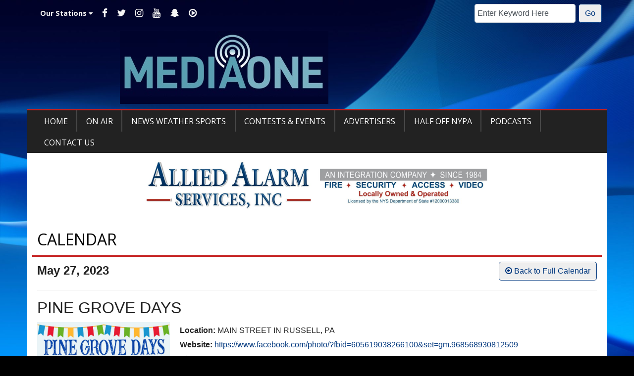

--- FILE ---
content_type: text/html; charset=UTF-8
request_url: https://mediaonegroupradio.com/contests-events/calendar/20230527/details/
body_size: 8163
content:
<!DOCTYPE html>
<html lang="en">
<head>
<title>
Calendar - Media One Radio Group (WWSE | WJTN | WHUG | WKSN | WQFX | WKZA)</title>
<!-- Global site tag (gtag.js) - Google Analytics -->
<script async src="https://www.googletagmanager.com/gtag/js?id=G-HE0PH97LK2"></script>
<script>
  window.dataLayer = window.dataLayer || [];
  function gtag(){dataLayer.push(arguments);}
  gtag('js', new Date());

  gtag('config', 'G-HE0PH97LK2');
</script>
<!-- //Google Analytics -->

<link rel="stylesheet" href="https://stackpath.bootstrapcdn.com/bootstrap/4.3.1/css/bootstrap.min.css">
<meta http-equiv="X-UA-Compatible" content="IE=edge">
<meta charset="utf-8">
<meta name="viewport" content="width=device-width, initial-scale=1.0">
<meta name="twitter:card" content="summary_large_image" />
<meta name="twitter:image" content="https://mediaonegroupradio.com/images/fb_icon.jpg?1768618954">
<meta name="viewport" content="width=device-width, initial-scale=1.0">
<meta name="description" content="Calendar - Media One Radio Group (WWSE | WJTN | WHUG | WKSN | WQFX | WKZA)">
<meta name="keywords" content="Media One Radio Group, Jamestown Radio, Chautauqua Radio, Warren Radio, Chautauqua County Advertising, Chautauqua County News Sports Weather , Chautauqua County Events, WJTN , SE93, WWSE , WHUG, WKZA, 106.9 Kiss, Kiss FM, Rock 103, WQFX , WKSN , , Media One Group , Jamestown , Farm Bureau Radio Show, Chautauqua , Radio Station , News Sports Weather Events Community , WJTN WWSE WHUG WQFX WKSN WKZA, Dennis Webster, Jim Roselle, Andrew Hill, Lee John, Dan Warren, Chris Sprague, Kyle Lewis, Brian Papalia, Terry Frank">
<meta property="fb:app_id" content="112684982149089" />
<meta property="og:type" content="article" />
<meta property="og:url" content="https://mediaonegroupradio.com/contests-events/calendar/20230527/details/" />
<meta property="og:title" content="Calendar - Media One Radio Group (WWSE | WJTN | WHUG | WKSN | WQFX | WKZA)" />
<meta property="og:image" content="https://mediaonegroupradio.com/images/fb_icon.jpg?1768618954">
<meta property="og:description" content="Calendar - Media One Radio Group (WWSE | WJTN | WHUG | WKSN | WQFX | WKZA)" />
<meta name="author" content="Envisionwise Website Service / LinkedUpRadio">


<script type="application/ld+json">
{
  "@context": "https://schema.org",
  "@type": "RadioStation",
  "name": "Media One Radio Group",
  "image": "https://mediaonegroupradio.com/images/fb_icon.jpg",
  "@id": "https://mediaonegroupradio.com/",
  "url": "https://mediaonegroupradio.com/",
  "telephone": "+1- 716-487-1151",
  "address": {
    "@type": "PostalAddress",
    "streetAddress": "2 Orchard Road",
    "addressLocality": "Jamestown",
    "addressRegion": "NY",
    "postalCode": "14701",
    "addressCountry": "US"
  },
  "geo": {
    "@type": "GeoCoordinates",
    "latitude": 42.0838559,
    "longitude": -79.28383060000002
  },
  "openingHoursSpecification": {
    "@type": "OpeningHoursSpecification",
    "dayOfWeek": [
      "Monday",
      "Tuesday",
      "Wednesday",
      "Thursday",
      "Friday"
    ],
    "opens": "08:00",
    "closes": "17:00"
  },
  "sameAs": [
    "https://www.facebook.com/MediaOneRadioGroup/",
    "https://www.youtube.com/channel/UCgYTnO295dT21ru5Ok07R9A"
  ] 
}
</script>
<link rel="apple-touch-icon" sizes="180x180" href="/images/favicon/apple-touch-icon.png">
<link rel="icon" type="image/png" sizes="32x32" href="/images/favicon/favicon-32x32.png">
<link rel="icon" type="image/png" sizes="16x16" href="/images/favicon/favicon-16x16.png">
<link rel="manifest" href="/images/favicon/site.webmanifest">
<link rel="mask-icon" href="/images/favicon/safari-pinned-tab.svg" color="#0e76bc">
<link rel="shortcut icon" href="/images/favicon/favicon.ico">
<meta name="msapplication-TileColor" content="#ffffff">
<meta name="msapplication-config" content="/images/favicon/browserconfig.xml">
<meta name="theme-color" content="#ffffff">
<link href="https://maxcdn.bootstrapcdn.com/font-awesome/4.7.0/css/font-awesome.min.css" rel="stylesheet">

<link href="https://cdn-1.envisionwise.com/1/src/css/v2-global.css" rel="stylesheet">
<link href="https://cdn-1.envisionwise.com/1/src/css/slick-slider/slick.css" rel="stylesheet" type="text/css"/>
<link href="https://cdn-1.envisionwise.com/1/src/css/slick-slider/slick-theme.css" rel="stylesheet" type="text/css"/>
<link href="/css/responsive_custom.css?v=1601" rel="stylesheet">

<script
  src="https://code.jquery.com/jquery-3.2.1.min.js"
  integrity="sha256-hwg4gsxgFZhOsEEamdOYGBf13FyQuiTwlAQgxVSNgt4="
  crossorigin="anonymous"></script>

<script src="https://www.google.com/recaptcha/api.js" async defer></script>
<script src="https://cdn-1.envisionwise.com/1/src/js/jquery-scroller-v1.min.js"></script>
<script src="https://cdn-1.envisionwise.com/1/src/js/slick.min.js"></script>
<!-- HTML5 Shim and Respond.js IE8 support of HTML5 elements and media queries -->
<!-- WARNING: Respond.js doesn't work if you view the page via file:// -->
<!--[if lt IE 9]>
  <script src="https://oss.maxcdn.com/html5shiv/3.7.2/html5shiv.min.js"></script>
  <script src="https://oss.maxcdn.com/respond/1.4.2/respond.min.js"></script>
<![endif]-->
<link href="/css/custom_calendar.css" rel="stylesheet">
</head>
<body class="page">
	
<div class="top-bar">
  <div class="container">
    <div class="row align-items-center">
      <div class="col-lg-8 d-none d-lg-block">
        <nav class="navbar top-navbar navbar-expand-lg navbar-custom"> 
            <div class="collapse navbar-collapse" id="navbarCustom">
                <ul class="nav navbar-nav">
                  <li class="dropdown">
                    <a class="nav-link" class="nav-link dropdown-toggle" role="button" data-toggle="dropdown" aria-haspopup="true" aria-expanded="false">Our Stations <i class="fa fa-caret-down"></i></a>
                    <ul class="dropdown-menu" aria-labelledby="navbarDropdown">
                        <li class="dropdown">
                            <a class="nav-link" href="/on-air/wwse-fm" >WWSE (93.3)</a>
                        </li>
                        <li class="dropdown">
                            <a class="nav-link" href="/on-air/wqfx-fm" >WQFX (103.1)</a>
                        </li>
                        <li class="dropdown">
                            <a class="nav-link" href="/on-air/wjtn-am" >WJTN (1240 &#38; 101.3)</a>
                        </li>
                        <li class="dropdown">
                            <a class="nav-link" href="/on-air/wksn-am" >WKSN (1340)</a>
                        </li>
                        <li class="dropdown">
                            <a class="nav-link" href="/on-air/whug-fm" >WHUG (101.9)</a>
                        </li>
                        <li class="dropdown">
                            <a class="nav-link" href="/on-air/wkza-106-9-fm" >WKZA (106.9)</a>
                        </li>
                    </ul>
                  </li>
                   
<li class="dropdown">
    <a href="https://www.facebook.com/MediaOneRadioGroup" target="_blank" class="nav-link fa fa-fw fa-facebook fa-lg"></a>
</li>
<li class="dropdown">
    <a href="https://twitter.com/MediaOneRadio__" target="_blank" class="nav-link fa fa-fw fa-twitter fa-lg"></a>
</li>
<li class="dropdown">
    <a href="https://www.instagram.com/mediaoneradiogroup/" target="_blank" class="nav-link fa fa-fw fa-instagram fa-lg"></a>
</li>
<li class="dropdown">
    <a href="https://www.youtube.com/channel/UCorSAZyh_LO2tWHQNBauM7Q" target="_blank" class="nav-link fa fa-fw fa-youtube fa-lg"></a>
</li>
<li class="dropdown">
    <a href="https://www.snapchat.com/add/mediaoneradio?share_id=jyZ_XMKDQSI&locale=en-US" target="_blank" class="nav-link fa fa-fw fa-snapchat-ghost fa-lg"></a>
</li>
<li class="dropdown">
    <a href="https://radio.securenetsystems.net/cirruspremier/WJTN" target="_blank" class="nav-link fa fa-fw fa-play-circle-o fa-lg"></a>
</li>
                </ul>
            </div>
        </nav>
      </div>
      <div class="col-lg-4 d-none d-lg-block">
        <div class="module-keyword">
  <div class="row">
    <div class="col-sm-12"> 
      <form class="form-inline" method="post" action="/redirect/keyword" target="_parent">
      	<input type="hidden" name="station_id" value="1164">
        <div class="input-group form-group mr-1">
          <label class="sr-only" for="keyword">Keyword</label>
          <input type="text" class="form-control" name="keyword" id="keyword" value="Enter Keyword Here" onClick="this.value='';">
        </div>
        <button type="submit" name="keyword-submit" class="btn btn-default btn-station btn-primary">Go</button>
      </form>
    </div>
	</div>
</div>      </div>
    </div>
  </div>
</div>
<section>
  <div class="container">
    <div class="row header ad-row align-items-center stack-override">
      <div class="col-header">
        <div class="zone zone-6377">
<a name="stack-240903"></a>
<div id="stack-240903"></div>
		<section class="stack-item-wrapper " id="stack-240903">
		
			<div class="header-row-before"></div>
			<div class="body-row-container">
		<div class="body-row">

		<div class="stack">
<section class="stack-content">
  <p><img alt="" src="https://mediaonegroupradio.com/assets/images/Website%20Elements/Untitled-3.jpg" style="width: 421px; height: 147px;"></p>
</section>					</div> <!-- /.stack -->
					</div><!-- /.body-row -->
        </div> <!-- /.body-row-container -->

<div class="body_row_after"></div>
</section><!-- /.stack-item-wrapper -->

</div>
      </div>
        <!-- Top Ads-->
          <div class="col-header"> <ins data-revive-zoneid="985" data-revive-ct0="%c" data-revive-id="38f86457b204ee203d36085fbe49e2db"></ins> 
            <script async src="//webwiseforradio.com/ads/www/delivery/asyncjs.php"></script> 
          </div>
    </div>
    
<nav class="navbar navbar-expand-lg navbar-custom">

  <button class="navbar-toggler" type="button" data-toggle="collapse" data-target="#navbarCustom"
    aria-controls="navbarCustom" aria-expanded="false" aria-label="Toggle navigation">
    <span class="navbar-toggler-icon"></span>
  </button>

    <a href="https://radio.securenetsystems.net/cirruspremier/WJTN" target="_blank"
    class="navbar-listen btn btn-primary d-lg-none">Listen Live <i class="fa fa-play-circle-o"></i></a>
  
  <div class="collapse navbar-collapse justify-content-center" id="navbarCustom">
    <ul class="nav navbar-nav">

      
      <li class="dropdown">
        <a href="/" class="nav-link dropdown-toggle" role="button" data-toggle="dropdown"
          aria-haspopup="true" aria-expanded="false"
          target="_self">Home</a>
              </li>

      
      <li class="dropdown">
        <a href="" class="nav-link dropdown-toggle" role="button" data-toggle="dropdown"
          aria-haspopup="true" aria-expanded="false"
          target="_self">On Air</a>
                <ul class="dropdown-menu" aria-labelledby="navbarDropdown">

          	<li>
		<a href="/on-air/digital-listening-options">
			Digital Listening Options		</a>
			</li> 
	<li>
		<a href="/on-air/wwse-fm">
			WWSE - 93.3 FM		</a>
			</li> 
	<li>
		<a href="/on-air/wjtn-am">
			WJTN - 1240 AM / 101.3 FM		</a>
			</li> 
	<li>
		<a href="/on-air/whug-fm">
			WHUG - 101.9 FM		</a>
			</li> 
	<li>
		<a href="/on-air/wqfx-fm">
			WQFX - 103.1 FM		</a>
			</li> 
	<li>
		<a href="/on-air/wksn-am">
			WKSN - 1340 AM		</a>
			</li> 
	<li>
		<a href="/on-air/wkza-106-9-fm">
			WKZA - 106.9 FM		</a>
			</li> 
        </ul>
              </li>

      
      <li class="dropdown">
        <a href="" class="nav-link dropdown-toggle" role="button" data-toggle="dropdown"
          aria-haspopup="true" aria-expanded="false"
          target="_self">News Weather Sports</a>
                <ul class="dropdown-menu" aria-labelledby="navbarDropdown">

          	<li>
		<a href="/news-and-closings/local-news-headlines">
			Local News & Weather		</a>
			</li> 
	<li>
		<a href="/news-and-closings/closings-cancellations">
			Closings		</a>
			</li> 
	<li>
		<a href="/news-and-closings/national-headlines">
			National News		</a>
			</li> 
	<li>
		<a href="/news-and-closings/national-sports-coverage">
			Sports News & Schedule		</a>
			</li> 
	<li>
		<a href="/news-and-closings/world-headlines">
			World News		</a>
			</li> 
	<li>
		<a href="/news-and-closings/business-headlines">
			Business News		</a>
			</li> 
	<li>
		<a href="/news-and-closings/political-headlines">
			Political News		</a>
			</li> 
	<li>
		<a href="/news-and-closings/entertainment-headlines">
			Entertainment News		</a>
			</li> 
	<li>
		<a href="/news-and-closings/health-headlines">
			Health News		</a>
			</li> 
        </ul>
              </li>

      
      <li class="dropdown">
        <a href="" class="nav-link dropdown-toggle" role="button" data-toggle="dropdown"
          aria-haspopup="true" aria-expanded="false"
          target="_self">Contests & Events</a>
                <ul class="dropdown-menu" aria-labelledby="navbarDropdown">

          	<li>
		<a href="/contests-events/souper-bowl-x">
			SOUPer Bowl X		</a>
			</li> 
	<li>
		<a href="/contests-events/Community-Events-Announcements">
			Community Events & Announcements		</a>
			</li> 

<li class="dropdown">
	<a href="/pages/1ballfoundation" target="_self" class="dropdown-toggle"  data-toggle="dropdown" role="button" aria-haspopup="true" aria-expanded="false">
		One Ball Foundation	</a>
	
	</li>


<li class="dropdown">
	<a href="/contact-us/listener-newsletter-subscription" target="_self" class="dropdown-toggle"  data-toggle="dropdown" role="button" aria-haspopup="true" aria-expanded="false">
		Listener Newsletter Subscription	</a>
	
	</li>

        </ul>
              </li>

      
      <li class="dropdown">
        <a href="/advertisers" class="nav-link dropdown-toggle" role="button" data-toggle="dropdown"
          aria-haspopup="true" aria-expanded="false"
          target="_self">Advertisers</a>
              </li>

      
      <li class="dropdown">
        <a href="https://halfoffnypa.com/certificates" class="nav-link dropdown-toggle" role="button" data-toggle="dropdown"
          aria-haspopup="true" aria-expanded="false"
          target="_blank">Half Off NYPA</a>
              </li>

      
      <li class="dropdown">
        <a href="/podcasts" class="nav-link dropdown-toggle" role="button" data-toggle="dropdown"
          aria-haspopup="true" aria-expanded="false"
          target="_self">Podcasts</a>
                <ul class="dropdown-menu" aria-labelledby="navbarDropdown">

          	<li>
		<a href="/podcasts/the-small-town-social-workers-podcast">
			The Small Town Social Workers Podcast		</a>
			</li> 
	<li>
		<a href="/podcasts/the-anew-center-podcast">
			The Anew Center Podcast		</a>
			</li> 
	<li>
		<a href="/podcasts/chautauqua-county-humane-society">
			Chautauqua County Humane Society		</a>
			</li> 
	<li>
		<a href="/podcasts/community-spotlight">
			Community Spotlight		</a>
			</li> 
	<li>
		<a href="/podcasts/local-sports-coverage">
			Local Sports Coverage		</a>
			</li> 
	<li>
		<a href="/podcasts/wjtn-100th-anniversary">
			WJTN 100th Anniversary		</a>
			</li> 
	<li>
		<a href="/podcasts/local-news-information">
			Local News & Information		</a>
			</li> 
	<li>
		<a href="/podcasts/high-school-bowl">
			High School Bowl		</a>
			</li> 
	<li>
		<a href="/podcasts/the-times-of-your-life">
			The Times of Your LIfe		</a>
			</li> 

<li class="dropdown">
	<a href="https://www.ouramericanstories.com/podcast" target="_self" class="dropdown-toggle"  data-toggle="dropdown" role="button" aria-haspopup="true" aria-expanded="false">
		Our American Stories	</a>
	
	</li>


<li class="dropdown">
	<a href="https://podcast.tesh.com/" target="_self" class="dropdown-toggle"  data-toggle="dropdown" role="button" aria-haspopup="true" aria-expanded="false">
		The John Tesh Podcast	</a>
	
	</li>


<li class="dropdown">
	<a href="https://www.intelligenceforyourhealth.com/ifyh" target="_self" class="dropdown-toggle"  data-toggle="dropdown" role="button" aria-haspopup="true" aria-expanded="false">
		Information for Your Health	</a>
	
	</li>


<li class="dropdown">
	<a href="https://www.coasttocoastam.com/podcasts/" target="_self" class="dropdown-toggle"  data-toggle="dropdown" role="button" aria-haspopup="true" aria-expanded="false">
		Paranormal Podcast Network	</a>
	
	</li>


<li class="dropdown">
	<a href="https://cumuluspodcastnetwork.com/pods/america-in-the-morning/" target="_self" class="dropdown-toggle"  data-toggle="dropdown" role="button" aria-haspopup="true" aria-expanded="false">
		America in the Morning Podcast	</a>
	
	</li>


<li class="dropdown">
	<a href="https://www.iheart.com/podcast/51-on-with-mario-daily-podcast-27498687/" target="_self" class="dropdown-toggle"  data-toggle="dropdown" role="button" aria-haspopup="true" aria-expanded="false">
		On with Mario Daily Podcast	</a>
	
	</li>


<li class="dropdown">
	<a href="https://www.iheart.com/podcast/51-on-air-with-ryan-seacrest-80159774/" target="_self" class="dropdown-toggle"  data-toggle="dropdown" role="button" aria-haspopup="true" aria-expanded="false">
		On Air with Ryan Seacrest	</a>
	
	</li>


<li class="dropdown">
	<a href="https://loudwire.com/podcasts/" target="_self" class="dropdown-toggle"  data-toggle="dropdown" role="button" aria-haspopup="true" aria-expanded="false">
		Loudwire Nights Podcast	</a>
	
	</li>


<li class="dropdown">
	<a href="https://www.iheart.com/podcast/139-the-outlaw-dave-show-27000496/" target="_self" class="dropdown-toggle"  data-toggle="dropdown" role="button" aria-haspopup="true" aria-expanded="false">
		The Outlaw Dave Podcast	</a>
	
	</li>


<li class="dropdown">
	<a href="https://lalloyd.com/podcast/la-lloyd-podcasts/" target="_self" class="dropdown-toggle"  data-toggle="dropdown" role="button" aria-haspopup="true" aria-expanded="false">
		LA Lloyd Rock 30 Podcast	</a>
	
	</li>


<li class="dropdown">
	<a href="https://thetjshow.com/podcast/" target="_self" class="dropdown-toggle"  data-toggle="dropdown" role="button" aria-haspopup="true" aria-expanded="false">
		The TJ Show Podcast	</a>
	
	</li>


<li class="dropdown">
	<a href="https://deesnider.com/podcast/" target="_self" class="dropdown-toggle"  data-toggle="dropdown" role="button" aria-haspopup="true" aria-expanded="false">
		Dee Snider Podcast	</a>
	
	</li>


<li class="dropdown">
	<a href="https://ashleybradradio.libsyn.com/" target="_self" class="dropdown-toggle"  data-toggle="dropdown" role="button" aria-haspopup="true" aria-expanded="false">
		Ashley & Brad Podcast	</a>
	
	</li>


<li class="dropdown">
	<a href="https://feeds.blubrry.com/feeds/riseupcountry.xml" target="_self" class="dropdown-toggle"  data-toggle="dropdown" role="button" aria-haspopup="true" aria-expanded="false">
		Rise Up w/John Ritter Podcast	</a>
	
	</li>


<li class="dropdown">
	<a href="https://abcaudio.com/podcasts/start-here/" target="_self" class="dropdown-toggle"  data-toggle="dropdown" role="button" aria-haspopup="true" aria-expanded="false">
		ABC Start Here Weekend	</a>
	
	</li>

        </ul>
              </li>

      
      <li class="dropdown">
        <a href="" class="nav-link dropdown-toggle" role="button" data-toggle="dropdown"
          aria-haspopup="true" aria-expanded="false"
          target="_self">Contact Us</a>
                <ul class="dropdown-menu" aria-labelledby="navbarDropdown">

          	<li>
		<a href="/contact-us/send-us-a-message">
			Contact Us		</a>
			</li> 
	<li>
		<a href="/contact-us/eeo">
			Employment		</a>
			</li> 
        </ul>
              </li>

          </ul>
</nav>  </div>
</section>
	
<section>
  <div class="container content">
    <div class="row">
      <div class="col-sm-12">
        <div class="zone zone-center">
<a name="stack-377405"></a>
<div id="stack-377405"></div>
		<section class="stack-item-wrapper " id="stack-377405">
		
			<div class="header-row-before"></div>
			<div class="body-row-container">
		<div class="body-row">

		<div class="stack">
<section class="stack-content">
  <p style="text-align: center;"><a href="https://allied-alarm.com/" target="_blank"><img alt="" src="https://mediaonegroupradio.com/assets/images/BUSINESS%20LOGOS/Allied-Alarm.jpg" style="width: 700px; height: 102px;"></a></p>
</section>					</div> <!-- /.stack -->
					</div><!-- /.body-row -->
        </div> <!-- /.body-row-container -->

<div class="body_row_after"></div>
</section><!-- /.stack-item-wrapper -->
<a name="stack-265136"></a>
<div id="stack-265136"></div>
		<section class="stack-item-wrapper " id="stack-265136">
		
			<div class="header-row-before"></div>
				<div class="header-row-container">
			<div class="header-row">
				<div class="header-text">
				 <h2>
					Calendar					</h2>
				</div>
			</div>
		</div>
		<div class="header-row-after"></div>
		<div class="body-row-container">
		<div class="body-row">

		<div class="stack">
<!--Start Calendar Detail-->

<div class="row">
    <div class="col-md-8">
        <p class="calendar-detail-date">May 27, 2023</p>
    </div>
    <div class="col-md-4 text-right">
        <a href="/contests-events/calendar/20230527"><button type="button" class="btn btn-station btn-primary" onClick="document.location = '/contests-events/calendar/20230527';"><i class="fa fa-arrow-circle-o-left"></i> Back to Full Calendar</button></a>
    </div>
</div>

<hr>

<div>
        <script type="application/ld+json">
        {
    "@context": "https://schema.org",
    "@type": "Event",
    "name": "PINE GROVE DAYS",
    "url": "https://www.facebook.com/photo/?fbid=605619038266100&set=gm.968568930812509",
    "startDate": "2023-05-27T19:00:00",
    "endDate": "2023-05-27",
    "eventAttendanceMode": "https://schema.org/OfflineEventAttendanceMode",
    "eventStatus": "https://schema.org/EventScheduled",
    "location": {
        "@type": "Place",
        "name": "MAIN STREET IN RUSSELL, PA",
        "address": {
            "@type": "PostalAddress",
            "addressLocality": "Pigeon Forge",
            "addressRegion": "TN",
            "addressCountry": "US"
        }
    },
    "image": [
        "https://mediaonegroupradio.com/assets/event_submissions/1683123271_80.jpg"
    ],
    "description": "",
    "organizer": {
        "@type": "Organization",
        "name": "My Car Show Radio",
        "url": "https://mycarshowradio.com"
    }
}        </script>

        <div class="row calendar-detail-event">
            <div class="col-sm-12">
                <h2>PINE GROVE DAYS</h2>
                <div class="row">
                                        <div class="col-md-3"><img src="https://mediaonegroupradio.com/assets/event_submissions/1683123271_80.jpg" alt=""></div>
                                            <div class="col-sm-9">
                      
                                                <p></p>
                        
                                                    <p><strong>Location:</strong> MAIN STREET IN RUSSELL, PA</p>
                                                
                                                    <p><strong>Website:</strong> <a target="_blank" href="https://www.facebook.com/photo/?fbid=605619038266100&set=gm.968568930812509">https://www.facebook.com/photo/?fbid=605619038266100&set=gm.968568930812509</a></p>
                                                                          <p><strong>Phone:</strong> <a href="tel:7164871151">7164871151</a></p>
                                                
                    </div>
                </div>
            </div>
        </div>
        </div>
<!--End Calendar Detail-->

<div class="row">
  <div class="col-md-12">
    <p class="text-center"><a href="/contests-events/calendar/20230527" >
      <button type="button" class="btn btn-station btn-primary" onClick="document.location = '/contests-events/calendar/20230527';"><i class="fa fa-arrow-circle-o-left"></i> Back to Full Calendar</button>
      </a></p>
  </div>
</div>
					</div> <!-- /.stack -->
					</div><!-- /.body-row -->
        </div> <!-- /.body-row-container -->

<div class="body_row_after"></div>
</section><!-- /.stack-item-wrapper -->
<a name="stack-377395"></a>
<div id="stack-377395"></div>
		<section class="stack-item-wrapper " id="stack-377395">
		
			<div class="header-row-before"></div>
				<div class="header-row-container">
			<div class="header-row">
				<div class="header-text">
				 <h2>
					Calendar List					</h2>
				</div>
			</div>
		</div>
		<div class="header-row-after"></div>
		<div class="body-row-container">
		<div class="body-row">

		<div class="stack">
<div class="calendar-list widget">
<ul>
    	<div><h3>No upcoming events.</h3></div>
        </ul>
	<div><a href="/contests-events/calendar/" class="btn btn-primary btn-block rounded-0">More Upcoming Events</a></div>
</div>					</div> <!-- /.stack -->
					</div><!-- /.body-row -->
        </div> <!-- /.body-row-container -->

<div class="body_row_after"></div>
</section><!-- /.stack-item-wrapper -->

</div>
      </div>
    </div>
  </div>
</section>
	
<section>
  <div class="container ad-bg">
    <!--Ad Row #1-->
    <div class="row ad-row">
      <div class="col-footer">
        <div class="footer-ad"> <ins data-revive-zoneid="980" data-revive-ct0="%c" data-revive-id="38f86457b204ee203d36085fbe49e2db"></ins> 
          <script async src="//webwiseforradio.com/ads/www/delivery/asyncjs.php"></script> 
        </div>
      </div>
      <div class="col-footer">
        <div class="footer-ad"> <ins data-revive-zoneid="981" data-revive-ct0="%c" data-revive-id="38f86457b204ee203d36085fbe49e2db"></ins> 
          <script async src="//webwiseforradio.com/ads/www/delivery/asyncjs.php"></script> 
        </div>
      </div>
      <div class="col-footer">
        <div class="footer-ad"> <ins data-revive-zoneid="982" data-revive-ct0="%c" data-revive-id="38f86457b204ee203d36085fbe49e2db"></ins> 
          <script async src="//webwiseforradio.com/ads/www/delivery/asyncjs.php"></script> 
        </div>
      </div>
      <div class="col-footer">
        <div class="footer-ad"> <ins data-revive-zoneid="983" data-revive-ct0="%c" data-revive-id="38f86457b204ee203d36085fbe49e2db"></ins> 
          <script async src="//webwiseforradio.com/ads/www/delivery/asyncjs.php"></script> 
        </div>
      </div>
      <div class="col-footer">
        <div class="footer-ad"> <ins data-revive-zoneid="984" data-revive-ct0="%c" data-revive-id="38f86457b204ee203d36085fbe49e2db"></ins> 
          <script async src="//webwiseforradio.com/ads/www/delivery/asyncjs.php"></script> 
        </div>
      </div>
    </div>
    <!--Ad Row #2-->
    <div class="row ad-row">
      <div class="col-footer">
        <div class="footer-ad"> <ins data-revive-zoneid="2770" data-revive-ct0="%c" data-revive-id="38f86457b204ee203d36085fbe49e2db"></ins> 
          <script async src="//webwiseforradio.com/ads/www/delivery/asyncjs.php"></script> 
        </div>
      </div>
      <div class="col-footer">
        <div class="footer-ad"> <ins data-revive-zoneid="2771" data-revive-ct0="%c" data-revive-id="38f86457b204ee203d36085fbe49e2db"></ins> 
          <script async src="//webwiseforradio.com/ads/www/delivery/asyncjs.php"></script> 
        </div>
      </div>
      <div class="col-footer">
        <div class="footer-ad"> <ins data-revive-zoneid="2772" data-revive-ct0="%c" data-revive-id="38f86457b204ee203d36085fbe49e2db"></ins> 
          <script async src="//webwiseforradio.com/ads/www/delivery/asyncjs.php"></script> 
        </div>
      </div>
      <div class="col-footer">
        <div class="footer-ad"> <ins data-revive-zoneid="2773" data-revive-ct0="%c" data-revive-id="38f86457b204ee203d36085fbe49e2db"></ins> 
          <script async src="//webwiseforradio.com/ads/www/delivery/asyncjs.php"></script> 
        </div>
      </div>
      <div class="col-footer">
        <div class="footer-ad"> <ins data-revive-zoneid="2774" data-revive-ct0="%c" data-revive-id="38f86457b204ee203d36085fbe49e2db"></ins> 
          <script async src="//webwiseforradio.com/ads/www/delivery/asyncjs.php"></script> 
        </div>
      </div>
    </div>
  </div>
  <div class="container footer-links">
    <div class="row">
      <div class="col-sm-12">
        <div class="stack-override footer-nav">
          <div class="zone zone-2852">
<a name="stack-161179"></a>
<div id="stack-161179"></div>
		<section class="stack-item-wrapper " id="stack-161179">
		
			<div class="header-row-before"></div>
			<div class="body-row-container">
		<div class="body-row">

		<div class="stack">
<section class="stack-content">
  <p style="text-align: center;"><small><a class="navtext " href="https://mediaonegroupradio.com/" style="background-color: rgb(255, 255, 255);">Home</a> &nbsp; |&nbsp;&nbsp;<a href="https://mediaonegroupradio.com/assets/files/2024MediaOneRadioGroupEEOReport.pdf" target="_blank">EEO</a>&nbsp; |&nbsp;&nbsp;<a class="navtext " href="https://mediaonegroupradio.com/contact-us/eeo" style="background-color: rgb(255, 255, 255);">Employment Openings</a>&nbsp; | <a href="https://mediaonegroupradio.com/contact-us/fcc-applications">FCC Applications</a> |&nbsp;&nbsp;<a class="navtext " href="https://mediaonegroupradio.com/contact-us/send-us-a-message" style="background-color: rgb(255, 255, 255);">Contact Us</a>&nbsp; &nbsp;|&nbsp;&nbsp; <a class="navtext " href="https://mediaonegroupradio.com/contact-us/privacy-policy" style="background-color: rgb(255, 255, 255);">Privacy Policy</a>&nbsp;&nbsp;| &nbsp;<a class="navtext " href="https://mediaonegroupradio.com/contact-us/general-contest-rules" style="background-color: rgb(255, 255, 255);">Contest Rules</a></small></p>

<p style="text-align: center;"><small><a href="https://publicfiles.fcc.gov/am-profile/WJTN" target="_blank">WJTN Public File</a> | <a href="https://publicfiles.fcc.gov/am-profile/WKSN" target="_blank">WKSN Public File</a> | <a href="https://publicfiles.fcc.gov/fm-profile/WWSE" target="_blank">WWSE Public File</a> | <a href="https://publicfiles.fcc.gov/fm-profile/WHUG" target="_blank">WHUG Public File</a> | <a href="https://publicfiles.fcc.gov/fm-profile/WQFX-FM" target="_blank">WQFX Public File</a> | <a href="https://publicfiles.fcc.gov/fm-profile/WKZA" target="_blank">WKZA Public File</a></small></p>

<p style="text-align: center;"><small><span style="font-size:11px;">Need help accessing the FCC Public File due to a disability? Please contact Andrew Hill at <a href="mailto:ahill@mediaoneradiogroup.com?subject=FCC%20Public%20File">ahill@mediaoneradiogroup.com</a> or 716-487-1151.</span></small></p>
</section>					</div> <!-- /.stack -->
					</div><!-- /.body-row -->
        </div> <!-- /.body-row-container -->

<div class="body_row_after"></div>
</section><!-- /.stack-item-wrapper -->

</div>
        </div>
      </div>
    </div>  
  </div>
  <div class="container footer">
    <div class="row footer-info">
      <div class="col-sm-6">
        <p class="copyright">&copy; 2026 WWSE-FM, WJTN-AM/FM, WQFX-FM, WKSN-AM, WHUG-FM, WKZA-FM, Media One Group, LLC </p>
        <a class="d-none d-md-block" href="https://linkedupradio.com" target="_blank" id="lur-logo"><img src="https://linkedupradio.com/images/linkedupradio_icon_light.png" class="img-responsive" alt="LinkedUpRadio" border="0"/></a> </div>
      <div class="col-sm-6">
        <p class="admin-access">Built on <a href="https://envisionwise.com" target="_blank">Envisionwise</a> Technology. </p>
        <a class="d-none d-md-block" href="https://envisionwise.com" target="_blank"><img src="https://linkedupradio.com/images/envisionwise_icon_light.png" class="img-responsive pull-right" alt="Envisionwise Web Services" border="0"/></a> </div>
    </div>
  </div>
  <div class="mobile-footer-ad">
		<ins data-revive-zoneid="7663" data-revive-ct0="%c" data-revive-id="38f86457b204ee203d36085fbe49e2db"></ins> 
    <script async src="//webwiseforradio.com/ads/www/delivery/asyncjs.php"></script> 
  </div>
</section>
	
<!-- ShadowBox Plugin -->
<link rel="stylesheet" type="text/css" href="https://storage.googleapis.com/cdn-1-envisionwise/1/src/js/jquery/plugins/shadowbox/shadowbox.css">
<script type="text/javascript" src="https://storage.googleapis.com/cdn-1-envisionwise/1/src/js/jquery/plugins/shadowbox/shadowbox.js"></script>
<script type="text/javascript">
	Shadowbox.init();
</script>
<!-- //Shadowbox Plugin -->
    <script type='text/javascript' src='https://platform-api.sharethis.com/js/sharethis.js#property=5e208d8e9acf7f0012e8e7d3&product=inline-share-buttons&cms=sop' async='async'></script>
    <script>//window.__sharethis__.load('inline-share-buttons', {min_count : 1});</script>
    <div id="fb-root"></div>
<script>(function(d, s, id) {
  var js, fjs = d.getElementsByTagName(s)[0];
  if (d.getElementById(id)) return;
  js = d.createElement(s); js.id = id;
  js.src = "//connect.facebook.net/en_US/all.js#xfbml=1&appId=112684982149089";
  fjs.parentNode.insertBefore(js, fjs);
}(document, 'script', 'facebook-jssdk'));</script>
<script type="text/javascript" src="https://cdn-1.envisionwise.com/1/src/js/jquery/jquery-ui-1.8.2.custom.min.js"></script>
<script type="text/javascript" src="https://cdn-1.envisionwise.com/1/src/js/jquery/plugins/timepick.js"></script>
<link type="text/css" href="https://cdn-1.envisionwise.com/1/src/js/jquery/ui-themes/smoothness/jquery-ui-1.8.9.custom.css" rel="Stylesheet" />
<script type="text/javascript">
$(document).ready(function() {
	$(".multifeed .tab_content").hide(); //Hide all content
	$(".multifeed .tabs li:first").addClass("active").show(); //Activate first tab
	$(".multifeed .tab_content:first").show(); //Show first tab content
	doHover = function()
	{
		clearTheFlipper();
		if($(this).hasClass('active')) { return false; }
		$(".multifeed .tabs li").removeClass("active"); //Remove any "active" class
		$(".multifeed .tabs li > a").removeClass("active"); //Remove any "active" class -- added for Bootstrap v4
		$(this).addClass("active"); //Add "active" class to selected tab
		$(this).children("a").addClass("active"); //Add "active" class to selected tab -- added for Boostrap v4
		theCount = $(this).index() + 1;
		$(".multifeed .tab_content").hide(); //Hide all tab content
		var activeTab = $(this).find("a").attr("rel"); //Find the rel attribute value to identify the active tab + content
		$(activeTab).fadeIn(); //Fade in the active content		
		return false;
	}
	
	theCount = 1;
	tabFlip = function()
	{
		var tabs = $('.multifeed .tabs li');
		var tabCount = tabs.length;
		var count = theCount % tabCount;		
		$(tabs).removeClass("active"); //Remove any "active" class
		$(".multifeed .tabs li > a").removeClass("active"); //Remove any "active" class -- added for Bootstrap v4
		$(tabs[count]).addClass("active"); //Add "active" class to selected tab
		$(tabs[count]).children("a").addClass("active"); //Add "active" class to selected tab -- added for Bootstrap v4
		$(".multifeed .tab_content").hide(); //Hide all tab content
		var activeTab = $(tabs[count]).find("a").attr("rel"); //Find the rel attribute value to identify the active tab + content
		$(activeTab).fadeIn(); //Fade in the active content
		theCount++;
	}
	setTheFlipper = function() { interval = setInterval(tabFlip, flipTime); }
	clearTheFlipper = function() { interval = clearInterval(interval); }
	flipTime = 6000;
	$(".multifeed .tabs li").hover(doHover, setTheFlipper);
	$('.multifeed .tab_container').hover(clearTheFlipper, setTheFlipper);
	setTheFlipper();
});
</script>
<script type="text/javascript">
$(document).ready(function(){
	$('.event_box').hide();
	$(".event_header").click(function () {
		$( '#' + $(this).attr('id') + ' > div.event_box').slideToggle("fast");
	});
});
</script>
<script type="text/javascript">
$(document).ready(function(){
	$('.datepicker').datepicker({dateFormat: 'yy-mm-dd',showOtherMonths: true, selectOtherMonths: true});
	$(".timepicker").timepicker({ampm: true, timeFormat: 'hh:mm TT'});	
});
</script>
<script type="text/javascript">
$(document).ready(function(){
	$('.formsdatepicker').datepicker({
		dateFormat: 'yy-mm-dd',
		showOtherMonths: true,
		selectOtherMonths: true,
		minDate: '-110Y',
		maxDate: '+5Y',
		changeMonth: true,
		changeYear: true,
		yearRange: '1930:2028',
		showOn: 'button',
		buttonImage: '/src/css/fugue/icons/calendar-month.png',
		buttonImageOnly: true		
	});
});
</script>

    <!--New Rotating Header Code-->

    
        <script type="text/javascript" src="https://storage.googleapis.com/cdn-1-envisionwise/1/src/js/jquery.cycle2.min.js"></script> 
        
        
    <style>    
    .slider {
         margin: 0;
         padding: 0;
         width: 1060;
         height: 135;
         overflow: hidden;
    }
    </style>

<script src="https://maxcdn.bootstrapcdn.com/bootstrap/3.3.7/js/bootstrap.min.js"></script> 
<script src="https://cdn-1.envisionwise.com/1/src/js/v2-global.js"></script> 
<script src="/js/script.js?v=1601"></script>
</body>
</html>



--- FILE ---
content_type: text/css
request_url: https://mediaonegroupradio.com/css/custom_calendar.css
body_size: 1743
content:
@charset "UTF-8";
.custom-calendar-full {
  position: relative;
  top: 0px;
  bottom: 0px;
  left: 0px;
  width: 100%;
  height: auto;
  min-height: 1140px;
}

.fc-calendar-container {
  height: auto;
  /*height: 800px;*/
  bottom: 0px;
  width: 100%;
  top: 50px;
  position: absolute;
}

.custom-header {
  margin-bottom: 30px;
}
@media (min-width: 992px) {
  .custom-header {
    margin-bottom: 0;
  }
}

.custom-header h2,
.custom-header h3 {
  font-weight: 300;
  text-transform: uppercase;
  text-shadow: 1px 1px 0 rgba(0, 0, 0, 0.1);
}

.custom-header h2 {
  color: #ff0000;
  width: 60%;
}

.custom-header h2 a,
.custom-header h2 span {
  color: rgba(255, 255, 255, 0.3);
  font-size: 18px;
  letter-spacing: 3px;
  white-space: nowrap;
}

.custom-header h2 a {
  color: rgba(255, 255, 255, 0.5);
}

.no-touch .custom-header h2 a:hover {
  color: rgba(255, 255, 255, 0.9);
}

.custom-header h3 {
  /*width: 70%;*/
  font-weight: bold;
  line-height: 20px;
  text-align: center;
  /*padding-right: 125px;*/
}

.custom-header nav {
  position: absolute;
  top: -5px;
  width: 100%;
  -webkit-touch-callout: none;
  -webkit-user-select: none;
  -khtml-user-select: none;
  -moz-user-select: none;
  -ms-user-select: none;
  user-select: none;
}

.custom-header nav span {
  width: 30px;
  height: 30px;
  position: relative;
  color: transparent;
  cursor: pointer;
  background: #c52121;
  margin: 0 1px;
  font-size: 2em;
  border-radius: 0 3px 3px 0;
  box-shadow: inset 0 1px rgba(255, 255, 255, 0.2);
}

.custom-header nav span:first-child {
  border-radius: 3px 0 0 3px;
  left: 0;
  position: absolute;
}
@media (min-width: 992px) {
  .custom-header nav span:first-child {
    left: 30%;
  }
}

.custom-header nav span:hover {
  background: #de3b3b;
}

.custom-header span:before {
  font-family: "FontAwesome";
  color: #ffffff;
  display: flex;
  justify-content: center;
  align-items: center;
  width: 100%;
  height: 100%;
}

.custom-header nav span.custom-prev:before {
  content: "◂";
}

.custom-header nav span.custom-next:before {
  content: "▸";
}

.custom-header nav span:last-child {
  border-radius: 0 3px 3px 0;
  position: absolute;
  right: 0;
}
@media (min-width: 992px) {
  .custom-header nav span:last-child {
    right: 30%;
  }
}

.custom-header nav span.custom-current:before {
  content: "➦";
}

.fc-calendar {
  background: rgba(204, 204, 204, 0.1);
  width: auto;
  top: 10px;
  bottom: 20px;
  left: 20px;
  right: 20px;
  height: auto;
  border-radius: 20px;
  position: absolute;
}

.fc-calendar .fc-head {
  background: #c52121;
  /* color: rgba(255,255,255,0.9); */
  box-shadow: inset 0 1px 0 rgba(0, 0, 0, 0.2);
  border-radius: 20px 20px 0 0;
  height: 40px;
  line-height: 40px;
  padding: 0 20px;
}

.fc-calendar .fc-head > div {
  text-transform: uppercase;
  font-size: 16px;
  letter-spacing: 3px;
}

.fc-calendar .fc-row > div > span.fc-date {
  text-shadow: none;
  color: #222;
  font-size: 26px;
  font-weight: 300;
  bottom: auto;
  right: auto;
  top: 10px;
  left: 10px;
  text-align: left;
}

.fc-calendar .fc-body {
  border: none;
  /*padding: 20px;*/
}

.fc-calendar .fc-row {
  box-shadow: inset 0 -1px 0 #222;
  border: none;
}

.fc-calendar .fc-row:last-child {
  box-shadow: none;
}

.fc-calendar .fc-row:first-child > div:first-child {
  border-radius: 10px 0 0 0;
}

.fc-calendar .fc-row:first-child > div:last-child {
  border-radius: 0 10px 0 0;
}

.fc-calendar .fc-row:last-child > div:first-child {
  border-radius: 0 0 0 10px;
}

.fc-calendar .fc-row:last-child > div:last-child {
  border-radius: 0 0 10px 0;
}

.fc-calendar .fc-row > div {
  box-shadow: -1px 0 0 #222;
  border: none;
  padding: 10px;
  /* cursor: pointer; */
}

.fc-calendar .fc-row > div:first-child {
  box-shadow: none;
}

.fc-calendar .fc-row > div.fc-today {
  background: transparent;
  box-shadow: inset 0 0 100px #055bca;
}

.fc-calendar .fc-row > div.fc-today:after {
  display: block;
  position: absolute;
  top: 0;
  left: 0;
  width: 100%;
  height: 100%;
  opacity: 0.2;
  /*background: -webkit-gradient(linear, 0% 0%, 0% 100%, from(rgba(255, 255, 255, 0.15)), to(rgba(0, 0, 0, 0.25))), -webkit-gradient(linear, left top, right bottom, color-stop(0, rgba(255, 255, 255, 0)), color-stop(0.5, rgba(255, 255, 255, .15)), color-stop(0.501, rgba(255, 255, 255, 0)), color-stop(1, rgba(255, 255, 255, 0)));
  background: -moz-linear-gradient(top, rgba(255, 255, 255, 0.15), rgba(0, 0, 0, 0.25)), -moz-linear-gradient(left top, rgba(255, 255, 255, 0), rgba(255, 255, 255, 0.15) 50%, rgba(255, 255, 255, 0) 50%, rgba(255, 255, 255, 0));
  background: -o-linear-gradient(top, rgba(255, 255, 255, 0.15), rgba(0, 0, 0, 0.25)), -o-llinear-gradient(left top, rgba(255, 255, 255, 0), rgba(255, 255, 255, 0.15) 50%, rgba(255, 255, 255, 0) 50%, rgba(255, 255, 255, 0));
  background: -ms-linear-gradient(top, rgba(255, 255, 255, 0.15), rgba(0, 0, 0, 0.25)), -ms-linear-gradient(left top, rgba(255, 255, 255, 0), rgba(255, 255, 255, 0.15) 50%, rgba(255, 255, 255, 0) 50%, rgba(255, 255, 255, 0));
  background: linear-gradient(top, rgba(255, 255, 255, 0.15), rgba(0, 0, 0, 0.25)), linear-gradient(left top, rgba(255, 255, 255, 0), rgba(255, 255, 255, 0.15) 50%, rgba(255, 255, 255, 0) 50%, rgba(255, 255, 255, 0));*/
}

.fc-calendar .fc-row > div > div {
  margin-top: 35px;
}

.fc-calendar .fc-row > div > div a,
.fc-calendar .fc-row > div > div span {
  color: rgba(255, 255, 255, 0.7);
  font-size: 12px;
  text-transform: uppercase;
  display: block;
  padding: 3px 5px;
  border-radius: 3px;
  white-space: nowrap;
  overflow: hidden;
  text-overflow: ellipsis;
  max-width: 100%;
  margin-bottom: 1px;
  background: #c52121;
}

.no-touch .fc-calendar .fc-row > div > div a:hover {
  background: #de3b3b;
}

/*, screen and (max-height: 450px)*/
@media (max-width: 768px) {
  .custom-header,
.custom-header nav,
.custom-calendar-full,
.fc-calendar-container,
.fc-calendar,
.fc-calendar .fc-head,
.fc-calendar .fc-row > div > span.fc-date {
    position: relative;
    top: auto;
    left: auto;
    bottom: auto;
    right: auto;
    height: auto;
    width: auto;
  }

  .fc-calendar-container {
    margin-top: 10px;
  }

  .fc-calendar {
    /*margin: 0 20px 20px;*/
    background: none;
  }

  .custom-header h2,
.custom-header h3 {
    /*float: none;
    width: auto;*/
    text-align: center;
    /*padding-right: 100px;*/
  }

  .custom-header nav {
    top: -25px;
  }

  .fc-calendar .fc-row,
.ie9 .fc-calendar .fc-row > div,
.fc-calendar .fc-row > div {
    height: auto;
    width: 100%;
    border: none;
  }

  .fc-calendar .fc-row > div {
    /*float: none;*/
    min-height: 50px;
    box-shadow: inset 0 -1px rgba(112, 112, 112, 0.2) !important;
    border-radius: 0px !important;
  }

  .fc-calendar .fc-row > div:empty {
    min-height: 0;
    height: 0;
    box-shadow: none !important;
    padding: 0;
  }

  .fc-calendar .fc-row {
    box-shadow: none;
  }

  .fc-calendar .fc-head {
    display: none;
  }

  .fc-calendar .fc-row > div > div {
    margin-top: 0px;
    padding-left: 10px;
    /*max-width: 70%;*/
    max-width: 230px;
    offdisplay: inline-block;
  }

  .fc-calendar .fc-row > div.fc-today {
    background: rgba(255, 255, 255, 0.2);
  }

  .fc-calendar .fc-row > div.fc-today:after {
    display: none;
  }

  .fc-calendar .fc-row > div > span.fc-date {
    width: 30px;
    display: inline-block;
    text-align: right;
  }

  .fc-calendar .fc-row > div > span.fc-weekday {
    offdisplay: inline-block;
    width: 40px;
    color: #ff0000;
    color: rgba(255, 255, 255, 0.7);
    font-size: 10px;
    text-transform: uppercase;
  }
}

/*# sourceMappingURL=custom_calendar.css.map */
